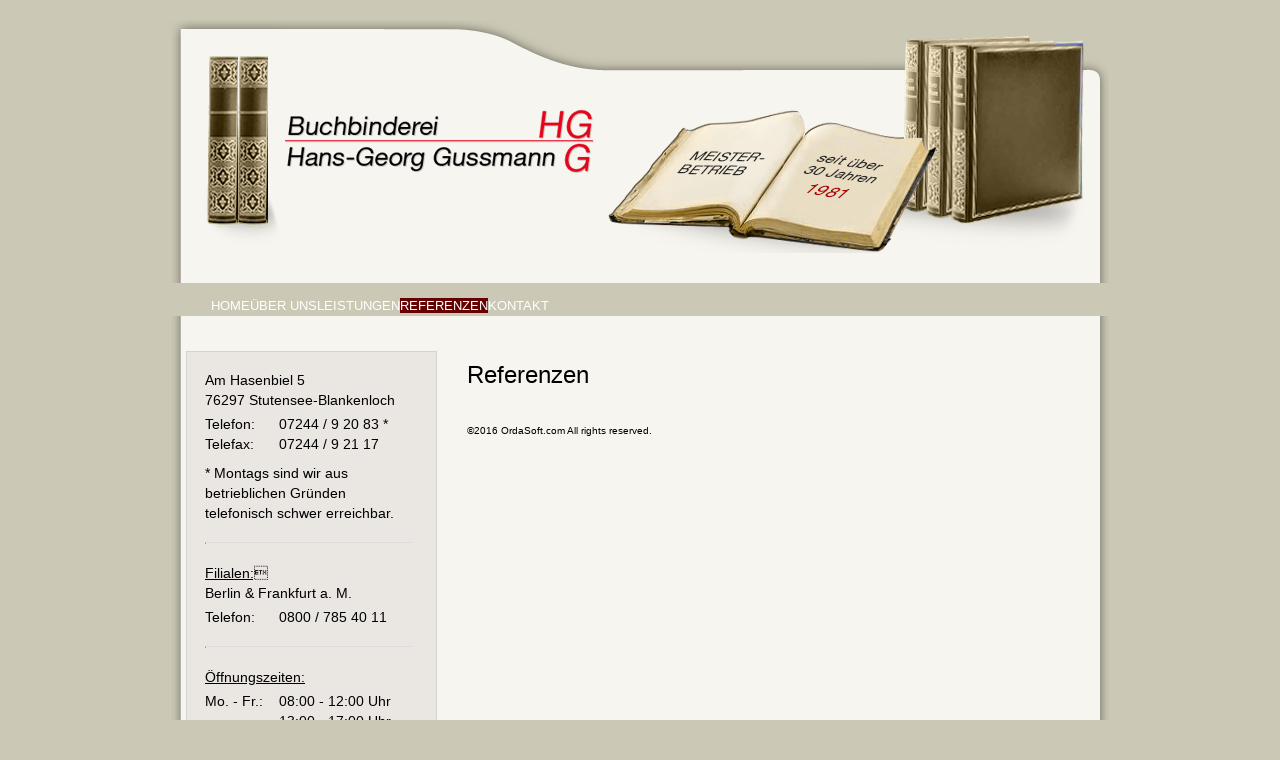

--- FILE ---
content_type: text/html; charset=utf-8
request_url: https://buchbinderei-gussmann.de/index.php/referenzen
body_size: 9087
content:
<!DOCTYPE HTML>
<html lang="de-de" dir="ltr">

<head>
<meta charset="utf-8" />
<meta http-equiv="X-UA-Compatible" content="IE=edge,chrome=1">
<base href="https://buchbinderei-gussmann.de/index.php/referenzen" />
	<meta name="author" content="Super User" />
	<meta name="description" content="My site" />
	<meta name="generator" content="Joomla! - Open Source Content Management" />
	<title>Referenzen - Buchbinderei Gussmann</title>
	<link href="/templates/tk_engina_free/favicon.ico" rel="shortcut icon" type="image/vnd.microsoft.icon" />
	<link href="https://buchbinderei-gussmann.de/components/com_osgallery/assets/css/os-gallery.css" rel="stylesheet" type="text/css" />
	<link href="https://buchbinderei-gussmann.de/components/com_osgallery/assets/css/font-awesome.min.css" rel="stylesheet" type="text/css" />
	<link href="https://buchbinderei-gussmann.de/components/com_osgallery/assets/libraries/fancybox/jquery.fancyboxGall.css" rel="stylesheet" type="text/css" />
	<link href="/plugins/system/jce/css/content.css?c34c5db9fce015161719192c8e7ee7d9" rel="stylesheet" type="text/css" />
	<link href="http://fonts.e10f949fcaacdb195442bfb5062d59de-gdprlock/css?family=Open+Sans" rel="stylesheet" type="text/css" />
	<link href="https://buchbinderei-gussmann.de/modules/mod_gruemenu/css/styles.css" rel="stylesheet" type="text/css" />
	<link href="/plugins/system/gdpr/assets/css/cookieconsent.min.css" rel="stylesheet" type="text/css" />
	<link href="/plugins/system/gdpr/assets/css/jquery.fancybox.min.css" rel="stylesheet" type="text/css" />
	<style type="text/css">
div.cc-window.cc-floating{max-width:41em}@media(max-width: 639px){div.cc-window.cc-floating:not(.cc-center){max-width: none}}div.cc-window, span.cc-cookie-settings-toggler{font-size:16px}div.cc-revoke{font-size:16px}div.cc-settings-label,span.cc-cookie-settings-toggle{font-size:14px}div.cc-window.cc-banner{padding:1em 1.8em}div.cc-window.cc-floating{padding:2em 1.8em}input.cc-cookie-checkbox+span:before, input.cc-cookie-checkbox+span:after{border-radius:1px}div.cc-center,div.cc-floating,div.cc-checkbox-container,div.gdpr-fancybox-container div.fancybox-content,ul.cc-cookie-category-list li,fieldset.cc-service-list-title legend{border-radius:0px}div.cc-window a.cc-btn,span.cc-cookie-settings-toggle{border-radius:0px}div.cc-window.cc-floating div.cc-settings-label {margin-bottom:10px;}

a.cc-link label {padding-left:10px;;}

div.cc-window {
 -webkit-box-shadow: 0px 0px 29px 14px rgba(0,0,0,0.46);
-moz-box-shadow: 0px 0px 29px 14px rgba(0,0,0,0.46);
box-shadow: 0px 0px 29px 14px rgba(0,0,0,0.46);
}
	</style>
	<script src="https://buchbinderei-gussmann.de/components/com_osgallery/assets/libraries/jQuery/jQuerGall-2.2.4.js" type="text/javascript"></script>
	<script src="https://buchbinderei-gussmann.de/components/com_osgallery/assets/libraries/fancybox/jquery.fancyboxGall.js" type="text/javascript"></script>
	<script src="/media/jui/js/jquery.min.js?c34c5db9fce015161719192c8e7ee7d9" type="text/javascript"></script>
	<script src="/media/jui/js/jquery-noconflict.js?c34c5db9fce015161719192c8e7ee7d9" type="text/javascript"></script>
	<script src="/media/jui/js/jquery-migrate.min.js?c34c5db9fce015161719192c8e7ee7d9" type="text/javascript"></script>
	<script src="https://buchbinderei-gussmann.de/modules/mod_gruemenu/js/touchwipe.min.js" type="text/javascript"></script>
	<script src="https://buchbinderei-gussmann.de/modules/mod_gruemenu/js/sidr.js" type="text/javascript"></script>
	<script src="https://buchbinderei-gussmann.de/modules/mod_gruemenu/js/script.js" type="text/javascript"></script>
	<script src="/plugins/system/gdpr/assets/js/jquery.fancybox.min.js" type="text/javascript" defer="defer"></script>
	<script src="/plugins/system/gdpr/assets/js/cookieconsent.min.js" type="text/javascript" defer="defer"></script>
	<script src="/plugins/system/gdpr/assets/js/init.js" type="text/javascript" defer="defer"></script>
	<script type="text/javascript">
jQuerGall=jQuerGall.noConflict();
jQuery(document).ready(function($) {
		$('.navigation-toggle-95').sidr( {
			name     : 'sidr-main',
			source   : '#sidr-close, #gruemenu',
			side     : 'left',
			displace : false
		} );
		$('.sidr-class-toggle-sidr-close').click( function() {
			$.sidr( 'close', 'sidr-main' );
			return false;
		} );
});

      jQuery(window).touchwipe({
        wipeLeft: function($) {
          // Close
          $.sidr('close', 'sidr-main');
        },
        wipeRight: function($) {
          // Open
          $.sidr('open', 'sidr-main');
        },
        preventDefaultEvents: false
      });
var gdprConfigurationOptions = { complianceType: 'opt-in',
																			  cookieConsentLifetime: 365,
																			  cookieConsentSamesitePolicy: '',
																			  cookieConsentSecure: 0,
																			  disableFirstReload: 0,
																	  		  blockJoomlaSessionCookie: 1,
																			  blockExternalCookiesDomains: 1,
																			  externalAdvancedBlockingModeCustomAttribute: '',
																			  allowedCookies: '',
																			  blockCookieDefine: 1,
																			  autoAcceptOnNextPage: 0,
																			  revokable: 1,
																			  lawByCountry: 0,
																			  checkboxLawByCountry: 0,
																			  blockPrivacyPolicy: 0,
																			  cacheGeolocationCountry: 0,
																			  countryAcceptReloadTimeout: 1000,
																			  usaCCPARegions: null,
																			  dismissOnScroll: 0,
																			  dismissOnTimeout: 0,
																			  containerSelector: 'body',
																			  hideOnMobileDevices: 0,
																			  autoFloatingOnMobile: 0,
																			  autoFloatingOnMobileThreshold: 1024,
																			  autoRedirectOnDecline: 0,
																			  autoRedirectOnDeclineLink: '',
																			  showReloadMsg: 0,
																			  showReloadMsgText: 'Applying preferences and reloading the page...',
																			  defaultClosedToolbar: 0,
																			  toolbarLayout: 'basic',
																			  toolbarTheme: 'edgeless',
																			  toolbarButtonsTheme: 'decline_first',
																			  revocableToolbarTheme: 'basic',
																			  toolbarPosition: 'bottom-right',
																			  toolbarCenterTheme: 'compact',
																			  revokePosition: 'revoke-top',
																			  toolbarPositionmentType: 1,
																			  positionCenterSimpleBackdrop: 0,
																			  positionCenterBlurEffect: 1,
																			  preventPageScrolling: 0,
																			  popupEffect: 'fade',
																			  popupBackground: '#ffffff',
																			  popupText: '#000000',
																			  popupLink: '#450202',
																			  buttonBackground: '#ffffff',
																			  buttonBorder: '#630303',
																			  buttonText: '#630303',
																			  highlightOpacity: '100',
																			  highlightBackground: '#333333',
																			  highlightBorder: '#333333',
																			  highlightText: '#ffffff',
																			  highlightDismissBackground: '#ffffff',
																		  	  highlightDismissBorder: '#333333',
																		 	  highlightDismissText: '#333333',
																			  hideRevokableButton: 0,
																			  hideRevokableButtonOnscroll: 0,
																			  customRevokableButton: 0,
																			  customRevokableButtonAction: 0,
																			  headerText: 'Cookie-Einstellungen',
																			  messageText: '<div class=\"layout-row consentDescription\"> <p id=\"cm-headline\" class=\"title\" tabindex=\"0\"><span style=\"text-decoration: underline;\"><strong><span style=\"font-size: 14pt;\">Cookie-Einstellungen</span></strong></span>  <p tabindex=\"0\"><span style=\"font-size: 10pt;\">Wir setzen Cookies ein, um Ihnen die Webseitennutzung zu erleichtern. Sie entscheiden, ob und welche Cookies Sie zulassen oder ablehnen.</span>  <hr /> <p tabindex=\"0\"><span style=\"font-size: 10pt;\">Gemäß Urteil des Bundesgerichtshofs vom 28.05.2020-IZR7/16 ist es den Nutzern dieses Webangebotes möglich der Verwendung von Cookies zuzustimmen oder diese abzulehnen. Bei Zustimmung kann der Besucher dieser Webseite darüber hinaus entscheiden welche Cookies gesetzt werden dürfen und welche nicht. Weiterhin ist es dem Nutzer dieses Webangebotes jederzeit möglich seine Entscheidung zu widerrufen.</span>  </div>',
																			  denyMessageEnabled: 0, 
																			  denyMessage: 'Sie haben Cookies abgelehnt. Um die bestmögliche Erfahrung auf dieser Website zu gewährleisten, stimmen Sie bitte der Verwendung von Cookies zu.',
																			  placeholderBlockedResources: 0, 
																			  placeholderBlockedResourcesAction: '',
																	  		  placeholderBlockedResourcesText: 'Sie müssen Cookies akzeptieren und die Seite neu laden, um diesen Inhalt anzuzeigen',
																			  placeholderIndividualBlockedResourcesText: 'Sie müssen Cookies auf der Seite  {domain} akzeptieren und die Seite neu laden, um diesen Inhalt anzuzeigen.',
																			  placeholderIndividualBlockedResourcesAction: 0,
																			  placeholderOnpageUnlock: 0,
																			  scriptsOnpageUnlock: 0,
																			  dismissText: 'OK!',
																			  allowText: 'Auswahl bestätigen',
																			  denyText: 'Ablehnen',
																			  cookiePolicyLinkText: '| Allgemeines zu Cookies',
																			  cookiePolicyLink: 'javascript:void(0)',
																			  cookiePolicyRevocableTabText: 'Cookieshinweis',
																			  privacyPolicyLinkText: '|  Datenschutzhinweis',
																			  privacyPolicyLink: 'javascript:void(0)',
																			  enableGdprBulkConsent: 0,
																			  enableCustomScriptExecGeneric: 0,
																			  customScriptExecGeneric: '',
																			  categoriesCheckboxTemplate: 'cc-checkboxes-filled',
																			  toggleCookieSettings: 0,
																			  toggleCookieSettingsLinkedView: 0,
 																			  toggleCookieSettingsLinkedViewSefLink: '/index.php/component/gdpr/',
																	  		  toggleCookieSettingsText: '<span class="cc-cookie-settings-toggle">Settings <span class="cc-cookie-settings-toggler">&#x25EE;</span></span>',
																			  toggleCookieSettingsButtonBackground: '#630303',
																			  toggleCookieSettingsButtonBorder: '#630303',
																			  toggleCookieSettingsButtonText: '#ffffff',
																			  showLinks: 1,
																			  blankLinks: '_blank',
																			  autoOpenPrivacyPolicy: 0,
																			  openAlwaysDeclined: 1,
																			  cookieSettingsLabel: 'Cookie-Auswahl',
															  				  cookieSettingsDesc: 'Choose which kind of cookies you want to disable by clicking on the checkboxes. Click on a category name for more informations about used cookies.',
																			  cookieCategory1Enable: 1,
																			  cookieCategory1Name: ' Funktionelle Cookies',
																			  cookieCategory1Locked: 0,
																			  cookieCategory2Enable: 0,
																			  cookieCategory2Name: 'Preferences',
																			  cookieCategory2Locked: 0,
																			  cookieCategory3Enable: 1,
																			  cookieCategory3Name: 'Analytische Cookies',
																			  cookieCategory3Locked: 0,
																			  cookieCategory4Enable: 0,
																			  cookieCategory4Name: 'Marketing',
																			  cookieCategory4Locked: 0,
																			  cookieCategoriesDescriptions: {},
																			  alwaysReloadAfterCategoriesChange: 0,
																			  preserveLockedCategories: 1,
																			  reloadOnfirstDeclineall: 0,
																			  trackExistingCheckboxSelectors: '',
															  		  		  trackExistingCheckboxConsentLogsFormfields: 'name,email,subject,message',
																			  allowallShowbutton: 1,
																			  allowallText: 'Alle Auswählen',
																			  allowallButtonBackground: '#630303',
																			  allowallButtonBorder: '#630303',
																			  allowallButtonText: '#ffffff',
																			  allowallButtonTimingAjax: 'fast',
																			  includeAcceptButton: 0,
																			  trackConsentDate: 0,
																			  optoutIndividualResources: 0,
																			  blockIndividualResourcesServerside: 0,
																			  disableSwitchersOptoutCategory: 0,
																			  allowallIndividualResources: 1,
																			  blockLocalStorage: 0,
																			  blockSessionStorage: 0,
																			  externalAdvancedBlockingModeTags: 'iframe,script,img,source,link',
																			  enableCustomScriptExecCategory1: 0,
																			  customScriptExecCategory1: '',
																			  enableCustomScriptExecCategory2: 0,
																			  customScriptExecCategory2: '',
																			  enableCustomScriptExecCategory3: 0,
																			  customScriptExecCategory3: '',
																			  enableCustomScriptExecCategory4: 0,
																			  customScriptExecCategory4: '',
																			  debugMode: 0
																		};var gdpr_ajax_livesite='https://buchbinderei-gussmann.de/';var gdpr_enable_log_cookie_consent=1;var gdprUseCookieCategories=1;var gdpr_ajaxendpoint_cookie_category_desc='https://buchbinderei-gussmann.de/index.php?option=com_gdpr&task=user.getCookieCategoryDescription&format=raw';var gdprCookieCategoryDisabled1=1;var gdprCookieCategoryDisabled2=1;var gdprCookieCategoryDisabled3=1;var gdprCookieCategoryDisabled4=1;var gdprJSessCook='1773fb86bb05cf422705bf2a0f29992f';var gdprJSessVal='f2d2f7b7ab7338bfdd739bacb1ecad04';var gdprJAdminSessCook='8bd3bf3d4d9056eef1b6bf5670e9287f';var gdprPropagateCategoriesSession=1;var gdprAlwaysPropagateCategoriesSession=1;var gdprFancyboxWidth=900;var gdprFancyboxHeight=600;var gdprCloseText='Schließen';var gdprUseFancyboxLinks=1;var gdpr_ajaxendpoint_cookie_policy='https://buchbinderei-gussmann.de/index.php?option=com_gdpr&task=user.getCookiePolicy&tmpl=component';var gdpr_ajaxendpoint_privacy_policy='https://buchbinderei-gussmann.de/index.php?option=com_gdpr&task=user.getPrivacyPolicy&tmpl=component';
	</script>
	<!--[if lt IE 9]><script src="http://html5shim.2ca974eb8d9911c6686813601461a922-gdprlock/svn/trunk/html5.js" type="text/javascript"></script><script src="http://css3-mediaqueries-js.2ca974eb8d9911c6686813601461a922-gdprlock/svn/trunk/css3-mediaqueries.js" type="text/javascript"></script><![endif]-->

<link rel="apple-touch-icon-precomposed" href="/templates/tk_engina_free/apple_touch_icon.png" />
<link rel="stylesheet" href="/templates/tk_engina_free/css/base.css" />
<link rel="stylesheet" href="/templates/tk_engina_free/css/layout.css" />
<link rel="stylesheet" href="/templates/tk_engina_free/css/menus.css" />
<style>.wrapper { max-width: 938px; }
#sidebar-a { width: 30%; }
#maininner { width: 70%; }
#maininner { float: right; }
#menu .dropdown { width: 250px; }
#menu .columns2 { width: 500px; }
#menu .columns3 { width: 750px; }
#menu .columns4 { width: 1000px; }</style>
<link rel="stylesheet" href="/templates/tk_engina_free/css/modules.css" />
<link rel="stylesheet" href="/templates/tk_engina_free/css/tools.css" />
<link rel="stylesheet" href="/templates/tk_engina_free/css/system.css" />
<link rel="stylesheet" href="/templates/tk_engina_free/css/extensions.css" />
<link rel="stylesheet" href="/templates/tk_engina_free/css/custom.css" />
<link rel="stylesheet" href="/templates/tk_engina_free/css/font2/arial.css" />
<link rel="stylesheet" href="/templates/tk_engina_free/css/font3/arial.css" />
<link rel="stylesheet" href="/templates/tk_engina_free/css/style.css" />
<link rel="stylesheet" href="/templates/tk_engina_free/css/responsive.css" />
<link rel="stylesheet" href="/templates/tk_engina_free/css/print.css" />
<script src="/templates/tk_engina_free/warp/js/warp.js"></script>
<script src="/templates/tk_engina_free/warp/js/responsive.js"></script>
<script src="/templates/tk_engina_free/warp/js/accordionmenu.js"></script>
<script src="/templates/tk_engina_free/warp/js/dropdownmenu.js"></script>
<script src="/templates/tk_engina_free/js/template.js"></script>
</head>

<body id="page" class="page sidebar-a-left sidebars-1  isblog " data-config='{"twitter":0,"plusone":0,"facebook":0}'>

		
	<div class="wrapper clearfix">

		<header id="header">

			
				
			<div id="headerbar" class="clearfix">
			
								
								<div class="module   deepest">

			
<table style="height: 218px; background-image: url('/images/img-htg-header.png'); width: 901px;" border="0">
<tbody>
<tr>
<td style="width: 80px;">&nbsp;</td>
<td>
<p><a href="/index.php"><img src="/images/logo.png" alt="" /></a></p>
</td>
</tr>
</tbody>
</table>		
</div>								
			</div>
			
					
					
		</header>
              
    			<div id="menu-responsive"><div class="module   deepest">

			
<style>

/* Top-to-Bottom */
#gruemenu.grue_95 ul li { margin:0!important; padding:0!important }
#gruemenu.grue_95 > ul > li {float: left; display: inline-block; }
#gruemenu.grue_95 > ul > li.has-sub > a::after {border-top-color: #FFFFFF;  right: 17px; top: 50%; margin-top:-5px; }
#gruemenu.grue_95 > ul > li.has-sub.active > a::after,
#gruemenu.grue_95 > ul > li.has-sub:hover > a {border-top-color: #FFFFFF;}
#gruemenu.grue_95 ul ul { position: absolute; left: -9999px; top: auto; padding-top: 6px;}
#gruemenu.grue_95 > ul > li > ul::after { content: ""; position: absolute; width: 0; height: 0; border: 5px solid transparent; top: -3px; left: 20px;}
#gruemenu.grue_95 ul ul ul::after {content: "";position: absolute; width: 0; height: 0; border: 5px solid transparent;  top: 11px; left: -3px;}
#gruemenu.grue_95 > ul > li:hover > ul {top: auto;left: 0;}
#gruemenu.grue_95 ul ul ul {padding-top: 0;padding-left: 6px;}
#gruemenu.grue_95 ul ul > li:hover > ul {left: 220px;top: 0;}
#gruemenu.grue_95 > ul > li > ul::after { border-bottom-color: #860101}
#gruemenu.grue_95 ul ul ul::after {border-right-color:  #860101 }
#gruemenu.grue_95 ul ul li.has-sub > a::after {border-left-color: #FFFFFF;   right: 17px; top: 14px; }
#gruemenu.grue_95 ul ul li.has-sub.active > a::after,
#gruemenu.grue_95 ul ul li.has-sub:hover > a::after {border-left-color:#FFFFFF; }
#gruemenu.grue_95 { background: #860101; }
#gruemenu.grue_95 ul li a, #gruemenu.grue_95 
#gruemenu.grue_95 {font-family: "Open Sans", Arial, Helvetica, sans-serif ;}
#gruemenu.grue_95,
#gruemenu.grue_95 ul,
#gruemenu.grue_95 ul li,
#gruemenu.grue_95 ul > li > a { font-size:13px}
#gruemenu.grue_95 ul > li > ul > li > a { font-size:11px!important}
#gruemenu.grue_95 > ul > li > a { color: #FFFFFF; text-transform:uppercase}
#gruemenu.grue_95 > ul > li:hover > a,
#gruemenu.grue_95 > ul > li > a:hover,
#gruemenu.grue_95 > ul > li.active > a {color: #FFFFFF; background: #660101;}
#gruemenu.grue_95 ul ul li:hover > a,
#gruemenu.grue_95 ul ul li.active > a {color: #FFFFFF; background: #660101;}
#gruemenu.grue_95 ul ul li a, #navigation-toggle {color: #FFFFFF; background: #860101;}
#gruemenu.grue_95 ul ul li:hover > a,
#gruemenu.grue_95 ul ul li.active > a,
#navigation-toggle:hover {color: #FFFFFF;background:#660101;}
#gruemenu.grue_95 #menu-button{ color: #FFFFFF; }
#gruemenu.grue_95 {-webkit-border-radius: 3px; -moz-border-radius: 3px; -o-border-radius: 3px; border-radius: 3px;  border-radius: 3px;}
#gruemenu.grue_95 ul li:first-child > a  { border-top-left-radius: 3px; border-bottom-left-radius: 3px;}
#gruemenu.grue_95 ul ul li:first-child > a { border-top-left-radius: 3px; border-top-right-radius: 3px; border-bottom-left-radius: 0px; border-bottom-right-radius: px;}
#gruemenu.grue_95 ul ul li:last-child > a {border-top-left-radius: 0px; border-top-right-radius: 0px; border-bottom-left-radius: 3px; border-bottom-right-radius: 3px;}
#gruemenu.grue_95 #menu-button::after {border-top: 2px solid #FFFFFF; border-bottom: 2px solid #FFFFFF; }
#gruemenu.grue_95 #menu-button::before {border-top: 2px solid #FFFFFF; }
/* Enable Mobile Menu */
@media screen and (max-width: 720px) {
#navigation-toggle { z-index:999; display:block; position:fixed; top:10px; right:10px; padding:10px 10px; box-shadow:0px 1px 1px rgba(0,0,0,0.15);	border-radius:3px;	text-shadow:0px 1px 0px rgba(0,0,0,0.5); font-size:20px;		transition:color linear 0.15s; text-decoration: none !important; }
#navigation-toggle span.nav-line { display:block; height:3px; width:20px; margin-bottom:4px; background:#fff}
#navigation-toggle:hover {text-decoration:none;	}
#gruemenu.grue_95  {display: none;}
}	
</style>

<a href="#sidr-main" id="navigation-toggle" class="navigation-toggle-95"><span class="nav-line"></span><span class="nav-line"></span><span class="nav-line"></span></a>
<div id="sidr-close"><a href="#sidr-close" class="toggle-sidr-close"></a></div>
<div id="gruemenu" class="grue_95 ">
<ul >
<li class="item-101"><a href="/index.php" >Home</a></li><li class="item-119"><a href="/index.php/ueber-uns" >Über uns</a></li><li class="item-120"><a href="/index.php/leistungen" >Leistungen</a></li><li class="item-121 current active"><a href="/index.php/referenzen" >Referenzen</a></li><li class="item-123"><a href="/index.php/kontakt" >Kontakt</a></li></ul>
</div>

<script type="text/javascript">
  var el = document.getElementById('TheGrue');
  if(el) {el.style.display += el.style.display = 'none';}
</script>




		
</div></div>
			           

				
				
				<div id="main" class="grid-block">

			<div id="maininner" class="grid-box">
          
          

				
				
								<section id="content" class="grid-block"><div id="system-message-container">
	</div>


<div id="system">

		<h1 class="title">Referenzen</h1>
	
	<article class="item">

		
			
		
		<div class="content clearfix">

		
<p><span class="span3 col-2">    <div class="os-gallery-tabs-main-1">
        <ul class="osgalery-cat-tabs">
                            <li style="display:none;">
                    <a href="#cat-1">Category Title</a>
                </li>
                    </ul>

        <div class="os-cat-tab-images">
                            <!-- Simple category mode-->
                <div id="cat-1" data-cat-id="1" style="padding:2.5px;display:none!important;" >
                                                <div class="img-block dimas-effect" style="margin:2.5px;" >

                                <a class="fancybox-1"
                                    rel="group"
                                    target=""
                                    href="https://buchbinderei-gussmann.de/images/com_osgallery/gal-1/original/referenzen-01C0774189-E415-30D3-EA33-6BEE01A97F81.png"
                                    data-fancybox-title="Buchbinderei Gussmann Referenz">
                                    <div class="os-gallery-caption">
                                                                            </div>
                                    <img src="https://buchbinderei-gussmann.de/images/com_osgallery/gal-1/thumbnail/referenzen-01C0774189-E415-30D3-EA33-6BEE01A97F81.png" alt="referenzen-01C0774189-E415-30D3-EA33-6BEE01A97F81.png">
                                    <span class='andrea-zoom-in'></span>
                                </a>
                            </div>

                                                    <div class="img-block dimas-effect" style="margin:2.5px;" >

                                <a class="fancybox-1"
                                    rel="group"
                                    target=""
                                    href="https://buchbinderei-gussmann.de/images/com_osgallery/gal-1/original/referenzen-03D8FCD878-4887-3E5A-88C1-7014DFC7A533.png"
                                    data-fancybox-title="Buchbinderei Gussmann ReferenzBuchbinderei Gussmann Referenz">
                                    <div class="os-gallery-caption">
                                                                            </div>
                                    <img src="https://buchbinderei-gussmann.de/images/com_osgallery/gal-1/thumbnail/referenzen-03D8FCD878-4887-3E5A-88C1-7014DFC7A533.png" alt="referenzen-03D8FCD878-4887-3E5A-88C1-7014DFC7A533.png">
                                    <span class='andrea-zoom-in'></span>
                                </a>
                            </div>

                                                    <div class="img-block dimas-effect" style="margin:2.5px;" >

                                <a class="fancybox-1"
                                    rel="group"
                                    target=""
                                    href="https://buchbinderei-gussmann.de/images/com_osgallery/gal-1/original/referenzen-0260655272-823C-7122-59FF-520500CD23FF.png"
                                    data-fancybox-title="Buchbinderei Gussmann Referenz">
                                    <div class="os-gallery-caption">
                                                                            </div>
                                    <img src="https://buchbinderei-gussmann.de/images/com_osgallery/gal-1/thumbnail/referenzen-0260655272-823C-7122-59FF-520500CD23FF.png" alt="referenzen-0260655272-823C-7122-59FF-520500CD23FF.png">
                                    <span class='andrea-zoom-in'></span>
                                </a>
                            </div>

                                                    <div class="img-block dimas-effect" style="margin:2.5px;" >

                                <a class="fancybox-1"
                                    rel="group"
                                    target=""
                                    href="https://buchbinderei-gussmann.de/images/com_osgallery/gal-1/original/referenzen-04B4F44512-F432-4617-B7F4-55E326215C9B.png"
                                    data-fancybox-title="Buchbinderei Gussmann Referenz">
                                    <div class="os-gallery-caption">
                                                                            </div>
                                    <img src="https://buchbinderei-gussmann.de/images/com_osgallery/gal-1/thumbnail/referenzen-04B4F44512-F432-4617-B7F4-55E326215C9B.png" alt="referenzen-04B4F44512-F432-4617-B7F4-55E326215C9B.png">
                                    <span class='andrea-zoom-in'></span>
                                </a>
                            </div>

                                                    <div class="img-block dimas-effect" style="margin:2.5px;" >

                                <a class="fancybox-1"
                                    rel="group"
                                    target=""
                                    href="https://buchbinderei-gussmann.de/images/com_osgallery/gal-1/original/referenzen-0587B11D88-F69F-683B-1333-1F0D34DD1AA0.png"
                                    data-fancybox-title="Buchbinderei Gussmann Referenz">
                                    <div class="os-gallery-caption">
                                                                            </div>
                                    <img src="https://buchbinderei-gussmann.de/images/com_osgallery/gal-1/thumbnail/referenzen-0587B11D88-F69F-683B-1333-1F0D34DD1AA0.png" alt="referenzen-0587B11D88-F69F-683B-1333-1F0D34DD1AA0.png">
                                    <span class='andrea-zoom-in'></span>
                                </a>
                            </div>

                                                    <div class="img-block dimas-effect" style="margin:2.5px;" >

                                <a class="fancybox-1"
                                    rel="group"
                                    target=""
                                    href="https://buchbinderei-gussmann.de/images/com_osgallery/gal-1/original/referenzen-06C107D83F-03D0-FB8D-13B9-F11094BF4C55.png"
                                    data-fancybox-title="Buchbinderei Gussmann Referenz">
                                    <div class="os-gallery-caption">
                                                                            </div>
                                    <img src="https://buchbinderei-gussmann.de/images/com_osgallery/gal-1/thumbnail/referenzen-06C107D83F-03D0-FB8D-13B9-F11094BF4C55.png" alt="referenzen-06C107D83F-03D0-FB8D-13B9-F11094BF4C55.png">
                                    <span class='andrea-zoom-in'></span>
                                </a>
                            </div>

                                                    <div class="img-block dimas-effect" style="margin:2.5px;" >

                                <a class="fancybox-1"
                                    rel="group"
                                    target=""
                                    href="https://buchbinderei-gussmann.de/images/com_osgallery/gal-1/original/referenzen-08C2174288-B0DA-1FC8-7F98-7CA972DB99C2.png"
                                    data-fancybox-title="Buchbinderei Gussmann Referenz">
                                    <div class="os-gallery-caption">
                                                                            </div>
                                    <img src="https://buchbinderei-gussmann.de/images/com_osgallery/gal-1/thumbnail/referenzen-08C2174288-B0DA-1FC8-7F98-7CA972DB99C2.png" alt="referenzen-08C2174288-B0DA-1FC8-7F98-7CA972DB99C2.png">
                                    <span class='andrea-zoom-in'></span>
                                </a>
                            </div>

                                                    <div class="img-block dimas-effect" style="margin:2.5px;" >

                                <a class="fancybox-1"
                                    rel="group"
                                    target=""
                                    href="https://buchbinderei-gussmann.de/images/com_osgallery/gal-1/original/referenzen-09A5DE2035-F75C-7FA5-4DD7-DD33DD4558CD.png"
                                    data-fancybox-title="Buchbinderei Gussmann Referenz">
                                    <div class="os-gallery-caption">
                                                                            </div>
                                    <img src="https://buchbinderei-gussmann.de/images/com_osgallery/gal-1/thumbnail/referenzen-09A5DE2035-F75C-7FA5-4DD7-DD33DD4558CD.png" alt="referenzen-09A5DE2035-F75C-7FA5-4DD7-DD33DD4558CD.png">
                                    <span class='andrea-zoom-in'></span>
                                </a>
                            </div>

                                                    <div class="img-block dimas-effect" style="margin:2.5px;" >

                                <a class="fancybox-1"
                                    rel="group"
                                    target=""
                                    href="https://buchbinderei-gussmann.de/images/com_osgallery/gal-1/original/referenzen-0791542493-E91E-664B-85A1-DF34A99DE784.png"
                                    data-fancybox-title="Buchbinderei Gussmann Referenz">
                                    <div class="os-gallery-caption">
                                                                            </div>
                                    <img src="https://buchbinderei-gussmann.de/images/com_osgallery/gal-1/thumbnail/referenzen-0791542493-E91E-664B-85A1-DF34A99DE784.png" alt="referenzen-0791542493-E91E-664B-85A1-DF34A99DE784.png">
                                    <span class='andrea-zoom-in'></span>
                                </a>
                            </div>

                                                    <div class="img-block dimas-effect" style="margin:2.5px;" >

                                <a class="fancybox-1"
                                    rel="group"
                                    target=""
                                    href="https://buchbinderei-gussmann.de/images/com_osgallery/gal-1/original/referenzen-10489EA46F-0128-CA48-2E53-6F2DF82901A6.png"
                                    data-fancybox-title="Buchbinderei Gussmann Referenz">
                                    <div class="os-gallery-caption">
                                                                            </div>
                                    <img src="https://buchbinderei-gussmann.de/images/com_osgallery/gal-1/thumbnail/referenzen-10489EA46F-0128-CA48-2E53-6F2DF82901A6.png" alt="referenzen-10489EA46F-0128-CA48-2E53-6F2DF82901A6.png">
                                    <span class='andrea-zoom-in'></span>
                                </a>
                            </div>

                                                    <div class="img-block dimas-effect" style="margin:2.5px;" >

                                <a class="fancybox-1"
                                    rel="group"
                                    target=""
                                    href="https://buchbinderei-gussmann.de/images/com_osgallery/gal-1/original/referenzen-11CF6A6C60-6940-5506-AC4A-A95A8BC4EB79.png"
                                    data-fancybox-title="Buchbinderei Gussmann Referenz">
                                    <div class="os-gallery-caption">
                                                                            </div>
                                    <img src="https://buchbinderei-gussmann.de/images/com_osgallery/gal-1/thumbnail/referenzen-11CF6A6C60-6940-5506-AC4A-A95A8BC4EB79.png" alt="referenzen-11CF6A6C60-6940-5506-AC4A-A95A8BC4EB79.png">
                                    <span class='andrea-zoom-in'></span>
                                </a>
                            </div>

                                                    <div class="img-block dimas-effect" style="margin:2.5px;" >

                                <a class="fancybox-1"
                                    rel="group"
                                    target=""
                                    href="https://buchbinderei-gussmann.de/images/com_osgallery/gal-1/original/referenzen-12741B6967-BAC3-52F5-4C85-C0F44CFB53FD.png"
                                    data-fancybox-title="Buchbinderei Gussmann Referenz">
                                    <div class="os-gallery-caption">
                                                                            </div>
                                    <img src="https://buchbinderei-gussmann.de/images/com_osgallery/gal-1/thumbnail/referenzen-12741B6967-BAC3-52F5-4C85-C0F44CFB53FD.png" alt="referenzen-12741B6967-BAC3-52F5-4C85-C0F44CFB53FD.png">
                                    <span class='andrea-zoom-in'></span>
                                </a>
                            </div>

                                        </div>
                <!-- END simple mod-->
                    </div>
        <script>
            (function () {
                var osGallery1 = function (container, params) {
                    if (!(this instanceof osGallery1)) return new osGallery1(container, params);

                    var defaults = {
                        minImgEnable : 1,
                        spaceBetween: 2.5,
                        minImgSize: 200,
                        numColumns: 3,
                        fancSettings:{
                            wrapCSS: 'os-fancybox-window',
                            openEffect: '',
                            openSpeed: 500,
                            closeEffect: '',
                            closeSpeed: 500,
                            prevEffect: '',
                            nextEffect: '',
                            nextSpeed: 800,
                            prevSpeed: 800,
                            loop: 0,
                            closeBtn: 1,
                            arrows: 1,
                            arrowsPosition: 1,
                            nextClick: 0,
                            mouseWheel: 0,
                            autoPlay: 0,
                            playSpeed: 3000
                        }
                    };

                    for (var param in defaults) {
                      if (!params[param]){
                        params[param] = defaults[param];
                      }
                    }
                    // gallery settings
                    var osg = this;
                    // Params
                    osg.params = params || defaults;

                    osg.getImgBlockWidth = function (numColumns){
                        if(typeof(numColumns) == 'undefined')numColumns = osg.params.numColumns;
                        spaceBetween = osg.params.spaceBetween*2;
                        mainBlockW = jQuerGall(container).width();
                        imgBlockW = ((((mainBlockW-(spaceBetween*numColumns))/numColumns)-1)*100)/mainBlockW;
                        if(osg.params.minImgEnable){
                            if(((imgBlockW*mainBlockW)/100) < osg.params.minImgSize){
                                numColumns--;
                                osg.getImgBlockWidth(numColumns);
                            }
                        }

                        var sizeAwesome = ((imgBlockW*mainBlockW)/100)/11+"px";
                        jQuerGall(container +" .andrea-effect .andrea-zoom-in").css({'width': sizeAwesome, 'height': sizeAwesome });

                        var fontSizetext = ((imgBlockW*mainBlockW)/100)/15+"px";
                        jQuerGall(container +" .img-block").css({'font-size': fontSizetext, 'line-height': fontSizetext });

                        return imgBlockW;
                    }

                    //initialize function
                    osg.init = function (){
                        imgBlockW = osg.getImgBlockWidth();
                        jQuerGall(container+" .img-block").css("width",imgBlockW+"%");

                        jQuerGall(container+" .os-cat-tab-images div[id^='cat-']").each(function(index, el) {
                            catId = jQuerGall(this).data("cat-id");
                            if(catId){
                                jQuerGall(this).find(".fancybox-"+catId).fancybox({
                                    beforeShow: function(){
                                        if(osg.params.fancSettings.arrows && osg.params.fancSettings.arrowsPosition == 0 
                                            && !jQuerGall(".gallery-fanc-next").length){
                                            jQuerGall(".fancybox-nav.fancybox-prev,.fancybox-nav.fancybox-next").remove();
                                            html = '<span title="Previous" class="gallery-fanc-next" href="javascript:;"><span></span></span>';
                                            html+= '<span title="Next" class="gallery-fanc-prev" href="javascript:;"><span></span></span>';
                                            jQuerGall("body").prepend(html);
                                        }
                                    },
                                    beforeClose: function(){
                                        jQuerGall(".gallery-fanc-next,.gallery-fanc-prev").remove();
                                    },
                                    wrapCSS    : osg.params.fancSettings.wrapCSS,
                                    openEffect : osg.params.fancSettings.openEffect,
                                    openSpeed  : osg.params.fancSettings.openSpeed,

                                    closeEffect : osg.params.fancSettings.closeEffect,
                                    closeSpeed  : osg.params.fancSettings.closeSpeed,

                                    prevEffect : osg.params.fancSettings.prevEffect,
                                    nextEffect : osg.params.fancSettings.nextEffect,

                                    nextSpeed: osg.params.fancSettings.nextSpeed,
                                    prevSpeed: osg.params.fancSettings.prevSpeed,

                                    loop: osg.params.fancSettings.loop,
                                    closeBtn: osg.params.fancSettings.closeBtn,
                                    arrows: osg.params.fancSettings.arrows,
                                    arrowsPosition: osg.params.fancSettings.arrowsPosition,
                                    nextClick: osg.params.fancSettings.nextClick,
                                    mouseWheel: osg.params.fancSettings.mouseWheel,
                                    autoPlay: osg.params.fancSettings.autoPlay,
                                    playSpeed: osg.params.fancSettings.playSpeed,

                                    helpers : {
                                        title : {type : ''},                                        overlay : {locked: false,closeClick : 1,css : {'background' : 'rgba(0, 0, 0, 0.75)'}}                                                                                                                    }
                                });
                            }
                        });
                        jQuerGall(container+" .os-cat-tab-images div:first-child").show();
                        jQuerGall(container+" .osgalery-cat-tabs li:first-child a").addClass("active");

                        jQuerGall(container+" .osgalery-cat-tabs a").click(function(e) {
                            e.preventDefault();
                            jQuerGall('li a').removeClass("active");
                            jQuerGall(container+" .os-cat-tab-images>div").hide();
                            jQuerGall(this).addClass("active");
                            jQuerGall(jQuerGall(this).attr("href")).fadeTo(500, 1);
                        });

                        osg.resizeGallery = function (){
                            imgBlockW = osg.getImgBlockWidth();
                            jQuerGall(container+" .img-block").css("width",imgBlockW+"%");
                        }

                        jQuerGall(window).resize(function(event) {
                            osg.resizeGallery();
                        });
                    }
                    
                    osg.init();
                }
                window.osGallery1 = osGallery1;
            })();
            jQuery(document).ready(function($) {
                var gallery = new osGallery1(".os-gallery-tabs-main-1",{
                    minImgEnable : 1,
                    spaceBetween: 2.5,
                    minImgSize: 120,
                    numColumns: 3,
                    fancSettings:{
                        wrapCSS: 'os-fancybox-window',
                        openEffect: "none",
                        openSpeed: 500,
                        closeEffect: "none",
                        closeSpeed: 500,
                        prevEffect: "none",
                        nextEffect: "none",
                        nextSpeed: 800,
                        prevSpeed: 800,
                        loop: 0,
                        closeBtn: 1,
                        arrows: 1,
                        arrowsPosition: 1,
                        nextClick: 0,
                        mouseWheel: 0,
                        autoPlay: 0,
                        playSpeed: 3000                    }
                });
            });
        </script>
        <noscript>Javascript is required to use OS Responsive Image Gallery<a href="http://ordasoft.com/os-responsive-image-gallery" title="OS Responsive Image Gallery">OS Responsive Image Gallery</a> with awesome layouts and nice hover effects, Drag&Drop, Watermark and stunning Fancybox features. 
        Tags: <a
         href="http://ordasoft.com/os-responsive-image-gallery">responsive image gallery</a>, joomla gallery, joomla responsive gallery, best joomla  gallery, image joomla gallery, joomla gallery extension, image gallery module for joomla 3, gallery component for joomla
        </noscript>
        <div class="copyright-block">
          <a href="http://ordasoft.com/" class="copyright-link">&copy;2016 OrdaSoft.com All rights reserved. </a>
        </div>
    </div>
</span></p>		</div>

		
		
		
			
	</article>

</div></section>
				
				
			</div>
			<!-- maininner end -->
			
						<aside id="sidebar-a" class="grid-box"><div class="grid-box width100 grid-v"><div class="module mod-box  deepest">

			
<table>
<tbody>
<tr>
<td colspan="2" align="left" valign="top">Am Hasenbiel 5 <br /> 76297 Stutensee-Blankenloch</td>
</tr>
<tr>
<td style="width: 70px;" align="left" valign="top">Telefon:<br /> Telefax:</td>
<td style="height: 45px;" align="left" valign="top">07244 / 9 20 83 *<br />07244 / 9 21 17</td>
</tr>
<tr>
<td colspan="2">* Montags sind wir aus <br /> betrieblichen Gründen <br /> telefonisch schwer erreichbar.</td>
</tr>
<tr>
<td colspan="2"><hr /></td>
</tr>
<tr>
<td colspan="2"><span style="text-decoration: underline;">Filialen:</span><br /> Berlin &amp; Frankfurt a. M.</td>
</tr>
<tr>
<td>Telefon:</td>
<td>0800 / 785 40 11</td>
</tr>
<tr>
<td colspan="2"><hr /></td>
</tr>
<tr>
<td colspan="2"><span style="text-decoration: underline;">Öffnungszeiten:</span></td>
</tr>
<tr>
<td align="left" valign="top">Mo. - Fr.:</td>
<td>08:00 - 12:00 Uhr<br />13:00 - 17:00 Uhr</td>
</tr>
<tr>
<td colspan="2">Wir bitten vorher um telefonische <br /> Terminvereinbarung.</td>
</tr>
<tr>
<td colspan="2">&nbsp;</td>
</tr>
</tbody>
</table>		
</div></div><div class="grid-box width100 grid-v"><div class="module mod-box  deepest">

			
<p><img style="margin-top: 20px; margin-bottom: 0px;" src="/images/home/meisterbrief.jpg" alt="meisterbrief" width="222" height="295" /></p>		
</div></div></aside>
						
			
		</div>
				<!-- main end -->

				
				
				<footer id="footer">

			
			<div class="module   deepest">

			
<p style="text-align: right;"><a href="/index.php/impressum"><span style="color: #282828;"><img style="float: left; margin-left: 25px; margin-right: 25px;" src="/images/home/logo-handelskammer.jpg" alt="" width="102" height="51" border="0" /><img style="float: left; margin-left: 0px; margin-right: 0px;" src="/images/home/logo_bpbi.jpg" alt="" width="51" height="52" border="0" /><br /><br />Impressum</span> </a> | <a title="Datenschutz" href="/index.php/datenschutz"><span style="color: #282828;">Datenschutz<br /></span> </a></p>		
</div>
		</footer>
		
	</div>
	
		
</body>
</html>

--- FILE ---
content_type: text/css
request_url: https://buchbinderei-gussmann.de/templates/tk_engina_free/css/base.css
body_size: 112
content:
/* Copyright (C) YOOtheme GmbH, http://www.gnu.org/licenses/gpl.html GNU/GPL */

@import url(../warp/css/base.css);


/* New style-related Base Values
----------------------------------------------------------------------------------------------------*/

body {
	font: normal 14px/20px Arial, Helvetica, sans-serif;
	color: #000;
}

a { color: #000; }

a:hover,
em, code { color: #d6d4cf; }

ins, mark { background-color: #ffa; }
mark { color: #444; }

hr { border-top-color: #ddd; }

pre {
	border: 1px solid #ddd;
	background: #fafafa;
}

::-moz-selection { background: #39f; color: #fff; }
::selection { background: #39f; color: #fff; }



--- FILE ---
content_type: text/css
request_url: https://buchbinderei-gussmann.de/templates/tk_engina_free/css/layout.css
body_size: 97
content:
/* Copyright (C) YOOtheme GmbH, http://www.gnu.org/licenses/gpl.html GNU/GPL */

@import url(../warp/css/layout.css);


/* Spacing
----------------------------------------------------------------------------------------------------*/

.module,
#header,
#breadcrumbs,
#content,
#footer { margin: 15px; }

#menu .module { margin: 10px 5px; }

#footer .module { margin: 0; }

#toolbar,
#headerbar { margin-bottom: 5px; }


/* Layout
----------------------------------------------------------------------------------------------------*/

#totop-scroller {
	display: block;
	position: absolute;
	top: 0;
	right: 0;
	z-index: 1;
	width: 20px;
	height: 20px;
	background: url(../images/totop_scroller.png) 50% 50% no-repeat;
	text-decoration: none;
}

--- FILE ---
content_type: text/css
request_url: https://buchbinderei-gussmann.de/templates/tk_engina_free/css/custom.css
body_size: 1463
content:
/* Copyright (C) YOOtheme GmbH, http://www.gnu.org/licenses/gpl.html GNU/GPL */

/*
 * ThemeKat styles
 */

/*Tabs & Slider Plugin-------------------------------------------------*/

div.jwts_toggleControlContainer a.jwts_toggleControl
{background: none !important; border:none !important; margin-bottom:10px;}

div.jwts_toggleControlContainer a.jwts_toggleOff span.jwts_toggleControlTitle 
{font-size:12pt; font-weight:bold; color:#000;}

div.jwts_toggleControlContainer a.jwts_toggleOn span.jwts_toggleControlTitle 
{font-size:12pt; font-weight:bold; color:#542109;}

div.jwts_content {border:none !important; margin-top:15px; margin-bottom: 30px;}

div.jwts_toggleControlContainer a.jwts_toggleOn span.jwts_toggleControlNotice {display:none !important;}

/*main sections-------------------------------------------------*/
#page {
	background: #cbc8b5;
	background-attachment: fixed;
	margin-top: 20px;
	margin-right: 10px;
	margin-bottom: 10px;
	margin-left: 10px;
}

.copyright-link {color: #000; font-size:10px;}
.fancybox-opened {z-index: 999999;}

#redim-cookiehint {background:#eee; width: 500px; height: 150px; position:fixed; top: 100px; box-shadow: 0px 0px 5px 5px #888; padding: 2%; left: 50%; transform: translate(-50%, 0);}
#redim-cookiehint .cookiecontent {color:#000;}

#redim-cookiehint .cookiebuttons {margin-top: 20px;}

#cookiehintsubmit.btn a {background:#ae000a;}

#menu-responsive .module {margin:0px 0px; border-left:}
#gruemenu, #gruemenu ul, #gruemenu ul li, #gruemenu ul li a {z-index:999;}

#header {background:url(../images/htg-header.png); -webkit-border-radius: 0px 0px 0px 0px; border-radius: 0px 0px 0px 0px;}

#top-a, #top-b, #bottom-a, #bottom-b {background: url(../images/htg-content.png);}

#main {background: url(../images/htg-content.png); padding-top: 20px; padding-bottom: 20px;}

#header, #footer {margin:0;}

#header {padding-bottom: 10px;}

#logo p {margin: 0; padding: 0;}

#footer {
	color: #ddd;
	height: 65px;
	padding-top: 5px;
	padding-right: 15px;
	padding-bottom: 5px;
	padding-left: 5px;
}

#footer {background:url(../images/htg-footer.png);
-webkit-border-radius: 0px 0px 0px 0px;
        border-radius: 0px 0px 0px 0px;		
}

#footer a {color: #fff;}

#footer a:hover {color: #0097f6;}

#toolbar, #headerbar {color: #fff;}

#toolbar {padding: 5px 20px;}

/*main sections--------------------------------------------------*/



/*base------------------------------------------------------------*/
h1, h2, h3, h4, h5, h6 {color: #000;}

body {color:#000;}

h4 {margin: 8px; font-size: 16px;}

dl {padding-left: 10px;}

dd {margin-left: 20px;}  

/*base-------------------------------------------------------------*/



/*menus-----------------------------------------------------------*/
#menubar {background:#222222; padding: 5px; }

/* Level 1 */
/* Set Active */
.menu-dropdown li.active .level1 { color: #48b; font-weight:bold;}


.menu-dropdown { margin-bottom: -10px; }

.menu-dropdown li.level1 {
	margin-right: 10px;
	padding-bottom: 10px;
}

.menu-dropdown a.level1,
.menu-dropdown span.level1 {
	border: none;
	color: #fff;
}


/* Drop-Down */
.menu-dropdown .dropdown {
	top: 38px;
	border-top: 1px solid transparent;
}

.menu-dropdown .dropdown-bg > div {
	padding: 0 5px;
	border: 1px solid transparent;
	border-top: none;
	background:#222222;
}

/* Level 2 */
.menu-dropdown li.level2 { 
	margin: 0 5px;
	border-top: 1px solid #6b6b6b;
}
.menu-dropdown li.level2:first-child { border: none; }

.menu-dropdown a.level2,
.menu-dropdown span.level2 , .menu-dropdown a.level3,
.menu-dropdown span.level3 { color: #fff; }

.menu-sidebar a,
.menu-sidebar li > span { color: #48b; }

/* Set Current */
.menu-dropdown a.current.level2 { font-weight: bold; } 

/* Set Current */
.menu-dropdown a.current.level3 { font-weight: bold; }

/* Current */
.menu-sidebar a.current { font-weight: bold; }

/* Level 1 */
.menu-sidebar li.level1 { border-top: none; }
.menu-sidebar li.level1:first-child { border-top: none; } 

/*menus*-------------------------------------------------------------/



/*tools----------------------------------------------------------------*/
form.box fieldset { border: 1px solid #ddd; border-radius: 3px; }
form.box legend { background: #fff; color: #222222;}

.button-default {
	padding: 3px 10px;
	border: none;
}

ul.zebra > li,
table.zebra tbody td { border-bottom: 1px solid #ddd; }
ul.zebra > li:first-child,
table.zebra tbody tr:first-child td { border-top: 1px solid #ddd; }

ul.zebra > li.odd,
table.zebra tbody tr.odd { background: #b9b9b9; color:#222222; }
ul.zebra > li:nth-of-type(odd),
table.zebra tbody tr:nth-of-type(odd) { background: #b9b9b9; }

table.zebra caption { color: #ddd; }

#system small { color: #ddd; }

.box-content, .box-note, .box-info, .box-warning, .box-hint, .box-download, pre {color:#222222;}
/*tools----------------------------------------------------------------*/

/*system------------------------------------------------------------------*/
#system .title a { color: #fff; }

#system .item > header .meta { color: #ddd; }

#system .pagination a,
#system .pagination strong { border: none; }

ul.line > li { border-top: none; }

#system .items .item {
	margin-top: 12px;
	padding-top: 18px;
	border-top: 1px dashed #767676;
}

#system .items .leading .item {
	padding-bottom: 12px;
	margin-bottom: 18px;
	border-bottom: 1px dashed #767676;
}

#system .item-list { border-top: 1px dashed #767676; }

.searchbox {
	width: 100px;
	height: 30px;
	padding: 0 25px;
	border: 1px solid #ddd;
	background:#fff url(../images/searchbox_magnifier.png) 0 50% no-repeat;
}

#system .item > .links a {
	padding: 5px;
	border-radius: 6px;

}

/*modules------------------------------------------------------------------*/
.mod-box {
	padding: 15px;
	border: none;
	color: #000;	
	background: #eae7e3;
	border-top: 1px solid #565656;
    border: 1px solid #d6d4cf;
}

.mod-box h1, .mod-box h2, .mod-box h3, .mod-box h4, .mod-box h5, .mod-box h6 {color:#ddd;}

/*modules------------------------------------------------------------------*/